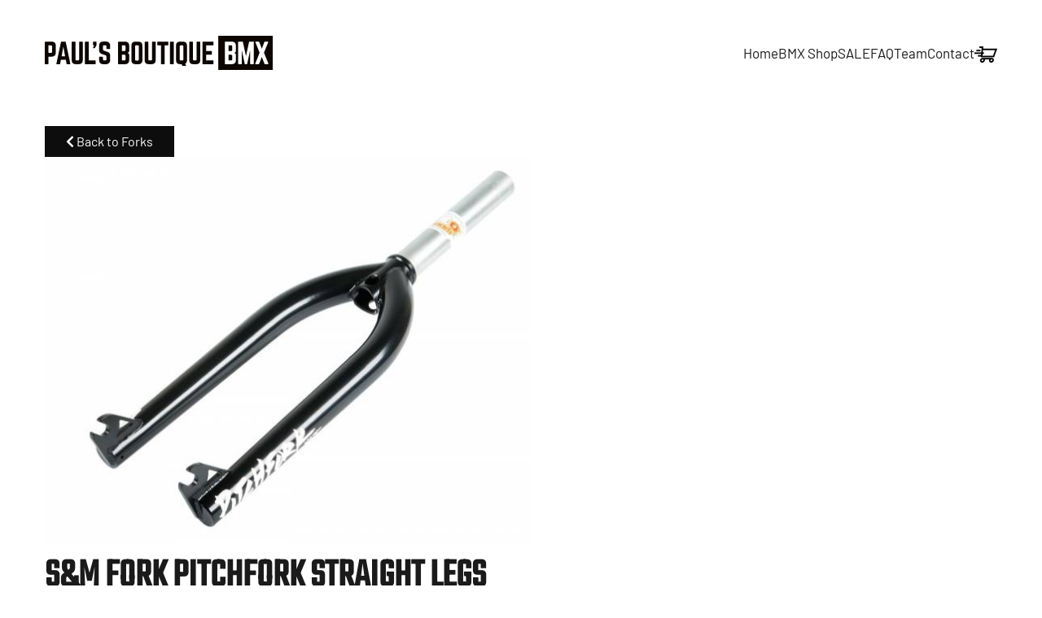

--- FILE ---
content_type: text/html; charset=utf-8
request_url: https://www.paulsboutique.nl/webshop/forks/s-m-fork-pitchfork-straight-legs-14mm-black
body_size: 6588
content:
<!DOCTYPE html>
<html lang="en-gb" dir="ltr">
    <head>
        <meta name="viewport" content="width=device-width, initial-scale=1">
        <link rel="icon" href="/images/paulsboutique/favicon.png" sizes="any">
                <link rel="apple-touch-icon" href="/images/paulsboutique/touch-icon.png">
        <meta charset="utf-8">
	<meta name="rights" content="(c) Paul's Boutique BMX">
	<meta name="image" content="https://www.paulsboutique.nl/images/products/forks/Pitchfork_XLT_Tapered.jpg">
	<meta property="og:title" content="S&amp;M FORK PITCHFORK STRAIGHT LEGS 14mm Black">
	<meta property="og:site_name" content="Paul's Boutique BMX">
	<meta property="og:description" content="  ">
	<meta property="og:url" content="https://www.paulsboutique.nl/webshop/forks/s-m-fork-pitchfork-straight-legs-14mm-black">
	<meta property="og:type" content="product">
	<meta property="og:image" content="https://www.paulsboutique.nl/images/products/forks/Pitchfork_XLT_Tapered.jpg">
	<meta name="description" content="  ">
	<title>S&amp;M FORK PITCHFORK STRAIGHT LEGS 14mm Black</title>
<link href="https://www.paulsboutique.nl/media/j2store/css/minimal-bs.css?67b64d7e587a32b3d28832a24b4b66f1" rel="stylesheet" />
	<link href="https://www.paulsboutique.nl/media/j2store/css/j2store.css?67b64d7e587a32b3d28832a24b4b66f1" rel="stylesheet" />
	<link href="/media/vendor/joomla-custom-elements/css/joomla-alert.min.css?0.2.0" rel="stylesheet" />
	<link href="/media/system/css/joomla-fontawesome.min.css?4.5.32" rel="preload" as="style" onload="this.onload=null;this.rel='stylesheet'" />
	<link href="/templates/yootheme_four05/css/theme.9.css?1761918546" rel="stylesheet" />
	<link href="/templates/yootheme/css/theme.update.css?4.5.32" rel="stylesheet" />
	<link href="/templates/yootheme_four05/css/custom.css?4.5.32" rel="stylesheet" />
	<link href="/media/plg_system_jcepro/site/css/content.min.css?86aa0286b6232c4a5b58f892ce080277" rel="stylesheet" />
<script src="/media/vendor/jquery/js/jquery.min.js?3.7.1"></script>
	<script src="https://www.paulsboutique.nl/media/j2store/js/j2store.namespace.js?67b64d7e587a32b3d28832a24b4b66f1"></script>
	<script src="https://www.paulsboutique.nl/media/j2store/js/jquery.zoom.js?67b64d7e587a32b3d28832a24b4b66f1"></script>
	<script src="https://www.paulsboutique.nl/media/j2store/js/j2store.js?67b64d7e587a32b3d28832a24b4b66f1"></script>
	<script src="https://www.paulsboutique.nl/media/j2store/js/bootstrap-modal-conflit.js?67b64d7e587a32b3d28832a24b4b66f1"></script>
	<script type="application/json" class="joomla-script-options new">{"joomla.jtext":{"ERROR":"Error","MESSAGE":"Message","NOTICE":"Notice","WARNING":"Warning","JCLOSE":"Close","JOK":"OK","JOPEN":"Open"},"system.paths":{"root":"","rootFull":"https:\/\/www.paulsboutique.nl\/","base":"","baseFull":"https:\/\/www.paulsboutique.nl\/"},"csrf.token":"555c2ed6aaef6159b51671f9018f674d"}</script>
	<script src="/media/system/js/core.min.js?37ffe4186289eba9c5df81bea44080aff77b9684"></script>
	<script src="/media/vendor/webcomponentsjs/js/webcomponents-bundle.min.js?2.8.0" nomodule defer></script>
	<script src="/media/vendor/bootstrap/js/bootstrap-es5.min.js?5.3.2" nomodule defer></script>
	<script src="/media/system/js/messages-es5.min.js?c29829fd2432533d05b15b771f86c6637708bd9d" nomodule defer></script>
	<script src="/media/system/js/joomla-hidden-mail-es5.min.js?b2c8377606bb898b64d21e2d06c6bb925371b9c3" nomodule defer></script>
	<script src="/media/vendor/bootstrap/js/alert.min.js?5.3.2" type="module"></script>
	<script src="/media/vendor/bootstrap/js/button.min.js?5.3.2" type="module"></script>
	<script src="/media/vendor/bootstrap/js/carousel.min.js?5.3.2" type="module"></script>
	<script src="/media/vendor/bootstrap/js/collapse.min.js?5.3.2" type="module"></script>
	<script src="/media/vendor/bootstrap/js/dropdown.min.js?5.3.2" type="module"></script>
	<script src="/media/vendor/bootstrap/js/modal.min.js?5.3.2" type="module"></script>
	<script src="/media/vendor/bootstrap/js/offcanvas.min.js?5.3.2" type="module"></script>
	<script src="/media/vendor/bootstrap/js/popover.min.js?5.3.2" type="module"></script>
	<script src="/media/vendor/bootstrap/js/scrollspy.min.js?5.3.2" type="module"></script>
	<script src="/media/vendor/bootstrap/js/tab.min.js?5.3.2" type="module"></script>
	<script src="/media/vendor/bootstrap/js/toast.min.js?5.3.2" type="module"></script>
	<script src="/media/system/js/joomla-hidden-mail.min.js?065992337609bf436e2fedbcbdc3de1406158b97" type="module"></script>
	<script src="/media/system/js/messages.min.js?7f7aa28ac8e8d42145850e8b45b3bc82ff9a6411" type="module"></script>
	<script src="/templates/yootheme/packages/theme-analytics/app/analytics.min.js?4.5.32" defer></script>
	<script src="/templates/yootheme/packages/theme-cookie/app/cookie.min.js?4.5.32" defer></script>
	<script src="/templates/yootheme/vendor/assets/uikit/dist/js/uikit.min.js?4.5.32"></script>
	<script src="/templates/yootheme/vendor/assets/uikit/dist/js/uikit-icons-district.min.js?4.5.32"></script>
	<script src="/templates/yootheme/js/theme.js?4.5.32"></script>
	<script src="/plugins/j2store/app_flexivariable/app_flexivariable/js/flexivariable.js"></script>
	<script>
		if (typeof(jQuery) !== 'undefined') {
		   jQuery(document).ready(function() {
		      jQuery("body").addClass("j2store-single-product-view view-product-922  s-m-fork-pitchfork-straight-legs-14mm-black");
		  });
		}
		</script>
	<script>window.yootheme ||= {}; var $theme = yootheme.theme = {"google_analytics":"UA-134999989-1","google_analytics_anonymize":"","cookie":{"mode":"notification","template":"<div class=\"tm-cookie-banner uk-section uk-section-xsmall uk-section-muted uk-position-bottom uk-position-fixed\">\n        <div class=\"uk-container uk-container-expand uk-text-center\">\n\n            <p>By using this website, you agree to the use of cookies as described in our <a href=\"index.php?Itemid=123\">privacy policy<\/a>.<\/p>\n                            <button type=\"button\" class=\"js-accept uk-close uk-position-center-right uk-position-medium\" data-uk-close data-uk-toggle=\"target: !.uk-section; animation: true\"><\/button>\n            \n            \n        <\/div>\n    <\/div>","position":"bottom"},"i18n":{"close":{"label":"Close"},"totop":{"label":"Back to top"},"marker":{"label":"Open"},"navbarToggleIcon":{"label":"Open Menu"},"paginationPrevious":{"label":"Previous page"},"paginationNext":{"label":"Next Page"},"searchIcon":{"toggle":"Open Search","submit":"Submit Search"},"slider":{"next":"Next slide","previous":"Previous slide","slideX":"Slide %s","slideLabel":"%s of %s"},"slideshow":{"next":"Next slide","previous":"Previous slide","slideX":"Slide %s","slideLabel":"%s of %s"},"lightboxPanel":{"next":"Next slide","previous":"Previous slide","slideLabel":"%s of %s","close":"Close"}}};</script>
	<script>
		var j2storeURL = 'https://www.paulsboutique.nl/';
		</script>
	<script type="application/ld+json">{"@context":"https:\/\/schema.org\/","@type":"Product","name":"S&M FORK PITCHFORK STRAIGHT LEGS 14mm Black","sku":"06SAM19006","url":"https:\/\/www.paulsboutique.nl\/webshop\/forks\/s-m-fork-pitchfork-straight-legs-14mm-black","offers":{"@type":"Offer","price":166.5,"priceCurrency":"EUR","url":"https:\/\/www.paulsboutique.nl\/webshop\/forks\/s-m-fork-pitchfork-straight-legs-14mm-black","availability":"https:\/\/schema.org\/InStock"},"image":"https:\/\/www.paulsboutique.nl\/images\/products\/forks\/Pitchfork_XLT_Tapered.jpg"}</script>
	<script async src="https://www.googletagmanager.com/gtag/js?id=G-0BXJBBP65V"></script>
<script>
  window.dataLayer = window.dataLayer || [];
  function gtag(){dataLayer.push(arguments);}
  gtag('js', new Date());

  gtag('config', 'G-0BXJBBP65V');
</script>

    </head>
    <body class="sale">

        <div class="uk-hidden-visually uk-notification uk-notification-top-left uk-width-auto">
            <div class="uk-notification-message">
                <a href="#tm-main" class="uk-link-reset">Skip to main content</a>
            </div>
        </div>

                <div class="tm-page-container uk-clearfix">

            
            
        
        
        <div class="tm-page uk-margin-auto">

                        


<header class="tm-header-mobile uk-hidden@l">


        <div uk-sticky show-on-up animation="uk-animation-slide-top" cls-active="uk-navbar-sticky" sel-target=".uk-navbar-container">
    
        <div class="uk-navbar-container">

            <div class="uk-container uk-container-expand">
                <nav class="uk-navbar" uk-navbar="{&quot;align&quot;:&quot;left&quot;,&quot;container&quot;:&quot;.tm-header-mobile &gt; [uk-sticky]&quot;,&quot;boundary&quot;:&quot;.tm-header-mobile .uk-navbar-container&quot;,&quot;target-y&quot;:&quot;.tm-header-mobile .uk-navbar-container&quot;,&quot;dropbar&quot;:true,&quot;dropbar-anchor&quot;:&quot;.tm-header-mobile .uk-navbar-container&quot;,&quot;dropbar-transparent-mode&quot;:&quot;remove&quot;}">

                                        <div class="uk-navbar-left ">

                        
                                                    <a uk-toggle href="#tm-dialog-mobile" class="uk-navbar-toggle uk-navbar-toggle-animate">

        
        <div uk-navbar-toggle-icon></div>

        
    </a>
                        
                        
                    </div>
                    
                                        <div class="uk-navbar-center">

                                                    <a href="https://www.paulsboutique.nl/" aria-label="Back to home" class="uk-logo uk-navbar-item">
    <img alt="Pauls Boutique BMX" loading="eager" width="200" height="30" src="/images/paulsboutique/pb-logo.svg"></a>
                        
                        
                    </div>
                    
                    
                </nav>
            </div>

        </div>

        </div>
    



    
    
        <div id="tm-dialog-mobile" class="uk-dropbar uk-dropbar-top" uk-drop="{&quot;clsDrop&quot;:&quot;uk-dropbar&quot;,&quot;flip&quot;:&quot;false&quot;,&quot;container&quot;:&quot;.tm-header-mobile &gt; [uk-sticky]&quot;,&quot;target-y&quot;:&quot;.tm-header-mobile .uk-navbar-container&quot;,&quot;mode&quot;:&quot;click&quot;,&quot;target-x&quot;:&quot;.tm-header-mobile .uk-navbar-container&quot;,&quot;stretch&quot;:true,&quot;pos&quot;:&quot;bottom-left&quot;,&quot;bgScroll&quot;:&quot;false&quot;,&quot;animation&quot;:&quot;reveal-top&quot;,&quot;animateOut&quot;:true,&quot;duration&quot;:300,&quot;toggle&quot;:&quot;false&quot;}">

        <div class="tm-height-min-1-1 uk-flex uk-flex-column">

            
                        <div class="uk-margin-auto-bottom">
                
<div class="uk-panel" id="module-menu-dialog-mobile">

    
    
<ul class="uk-nav uk-nav-default">
    
	<li class="item-101"><a href="/">Home</a></li>
	<li class="item-108"><a href="/bmx-shop">BMX Shop</a></li>
	<li class="item-172"><a href="/sale">SALE</a></li>
	<li class="item-113"><a href="/faq">FAQ</a></li>
	<li class="item-121"><a href="/team">Team</a></li>
	<li class="item-118"><a href="/contact">Contact</a></li>
	<li class="item-142"><a href="/shopping-cart"><picture>
<source type="image/webp" srcset="/templates/yootheme/cache/51/cart-51a57490.webp 28w" sizes="(min-width: 28px) 28px">
<img src="/templates/yootheme/cache/5f/cart-5f42ff1c.png" width="28" height="20" alt loading="eager">
</picture> </a></li></ul>

</div>

            </div>
            
            
        </div>

    </div>
    

</header>




<header class="tm-header uk-visible@l">



        <div uk-sticky media="@l" show-on-up animation="uk-animation-slide-top" cls-active="uk-navbar-sticky" sel-target=".uk-navbar-container">
    
        <div class="uk-navbar-container">

            <div class="uk-container uk-container-large">
                <nav class="uk-navbar" uk-navbar="{&quot;align&quot;:&quot;left&quot;,&quot;container&quot;:&quot;.tm-header &gt; [uk-sticky]&quot;,&quot;boundary&quot;:&quot;.tm-header .uk-navbar-container&quot;,&quot;target-y&quot;:&quot;.tm-header .uk-navbar-container&quot;,&quot;dropbar&quot;:true,&quot;dropbar-anchor&quot;:&quot;.tm-header .uk-navbar-container&quot;,&quot;dropbar-transparent-mode&quot;:&quot;remove&quot;}">

                                        <div class="uk-navbar-left ">

                                                    <a href="https://www.paulsboutique.nl/" aria-label="Back to home" class="uk-logo uk-navbar-item">
    <img alt="Pauls Boutique BMX" loading="eager" width="280" height="42" src="/images/paulsboutique/pb-logo.svg"><img class="uk-logo-inverse" alt="Pauls Boutique BMX" loading="eager" width="280" height="42" src="/images/paulsboutique/pb-logo-inv.svg"></a>
                        
                        
                        
                    </div>
                    
                    
                                        <div class="uk-navbar-right">

                                                    
<ul class="uk-navbar-nav">
    
	<li class="item-101"><a href="/">Home</a></li>
	<li class="item-108"><a href="/bmx-shop">BMX Shop</a></li>
	<li class="item-172"><a href="/sale">SALE</a></li>
	<li class="item-113"><a href="/faq">FAQ</a></li>
	<li class="item-121"><a href="/team">Team</a></li>
	<li class="item-118"><a href="/contact">Contact</a></li>
	<li class="item-142"><a href="/shopping-cart" class="uk-preserve-width"><picture>
<source type="image/webp" srcset="/templates/yootheme/cache/51/cart-51a57490.webp 28w" sizes="(min-width: 28px) 28px">
<img src="/templates/yootheme/cache/5f/cart-5f42ff1c.png" width="28" height="20" alt loading="eager">
</picture> </a></li></ul>

                        
                                                    
                        
                    </div>
                    
                </nav>
            </div>

        </div>

        </div>
    







</header>

            
            

            <main id="tm-main"  class="tm-main uk-section uk-section-default" uk-height-viewport="expand: true">

                                <div class="uk-container">

                    
                            
                
                <div id="system-message-container" aria-live="polite"></div>

                <div class="j2store-single-product simple detail bs4 ">
				<div class="j2store-view-back-button">
			<a href="/component/j2store/products" class="j2store-product-back-btn btn btn-small btn-info">
				<i class="fa fa-chevron-left"> </i> Back to  Forks			</a>
		</div>
		<div class="product-922 simple-product">
	<div class="row">
		<div class="col-sm-6">
			    <div class="j2store-mainimage">
                            
            <span class="nozoom" id="j2store-item-main-image-922">
		  	 <img alt="S&amp;M FORK PITCHFORK STRAIGHT LEGS 14mm Black"
                  title="S&amp;M FORK PITCHFORK STRAIGHT LEGS 14mm Black"
                  class="j2store-product-main-image j2store-img-responsive"
                  src="https://www.paulsboutique.nl/images/products/forks/Pitchfork_XLT_Tapered.jpg"
                  width="600"
             />
		  	 </span>
            <script type="text/javascript">
                var main_image="https://www.paulsboutique.nl/https://www.paulsboutique.nl/images/products/forks/Pitchfork_XLT_Tapered.jpg";
                j2store.jQuery(document).ready(function(){
                    var enable_zoom = 0;
                    if(enable_zoom){
                        j2store.jQuery('#j2store-item-main-image-922').zoom();
                    }
                });
            </script>
            </div>


    
		</div>

		<div class="col-sm-6">
			
	<h1 class="product-title">
		S&amp;M FORK PITCHFORK STRAIGHT LEGS 14mm Black	</h1>

										
			<div class="price-sku-brand-container row">
                				<div class="col-sm-6">
				
<div class="product-price-container">
																
			<div class="base-price strike">					
				€214.95					
			</div>
		
				<div class="sale-price">
            €166.50		</div>
		
	</div>


    <div class="discount-percentage">
                                                23% off                        </div>
				</div>
                
				<div class="col-sm-6">
													                						<div class="product-sku">
		<span class="sku-text">SKU:</span>
		<span class="sku"> 06SAM19006 </span>
	</div>
                					
	<span class="manufacturer-brand">
		Brand:
					S&amp;M Bikes			</span>
									</div>
			</div>

						<form action="/shopping-cart/addItem"
					method="post" class="j2store-addtocart-form"
					id="j2store-addtocart-form-922"
					name="j2store-addtocart-form-922"
					data-product_id="922"
					data-product_type="simple"
					enctype="multipart/form-data">

				
							<div class="cart-action-complete" style="display:none;">
				<p class="text-success">
					Item added to cart.											<a href="/shopping-cart" class="j2store-checkout-link">
											Checkout					</a>
				</p>
		</div>

		<div id="add-to-cart-922" class="j2store-add-to-cart">
		
		<div class="product-qty"><input type="number" name="product_qty" value="1" class="input-mini form-control " min="0" step="1" /></div>
			<input type="hidden" id="j2store_product_id" name="product_id" value="922" />

				<input
					data-cart-action-always="Adding..."
					data-cart-action-done="Add to cart"
					data-cart-action-timeout="1000"
				   value="Add to cart"
				   type="submit"
				   class="j2store-cart-button btn btn-primary"
				   />

	   </div>
	
	
	<input type="hidden" name="option" value="com_j2store" />
	<input type="hidden" name="view" value="carts" />
	<input type="hidden" name="task" value="addItem" />
	<input type="hidden" name="ajax" value="0" />
	<input type="hidden" name="555c2ed6aaef6159b51671f9018f674d" value="1">	<input type="hidden" name="return" value="aHR0cHM6Ly93d3cucGF1bHNib3V0aXF1ZS5ubC93ZWJzaG9wL2ZvcmtzL3MtbS1mb3JrLXBpdGNoZm9yay1zdHJhaWdodC1sZWdzLTE0bW0tYmxhY2s=" />
	<div class="j2store-notifications"></div>
			</form>
					</div>
	</div>
	
				<div class="row">
		<div class="col-sm-12">
			<ul class="nav nav-tabs" id="j2store-product-detail-tab" role="tablist">
									<li class="nav-item"><a class="nav-link active" href="#description" data-toggle="tab">Description</a>
				
							</ul>

			<div class="tab-content">
								<div class="tab-pane fade show active" id="description">
					
	<div class="product-sdesc">
			</div>

					
	<div class="product-ldesc">
			</div>

				</div>
				
							</div>

		</div>
	</div>	
				</div>	

	
	
	</div>

                
                        
                </div>
                
            </main>

            

                        <footer>
                <!-- Builder #footer --><style class="uk-margin-remove-adjacent">#footer\#0{padding-top: 55px;}</style>
<div id="footer#0" class="uk-section-default uk-section uk-section-small" uk-scrollspy="target: [uk-scrollspy-class]; cls: uk-animation-slide-bottom-medium; delay: false;">
    
        
        
        
            
                                <div class="uk-container uk-container-xlarge">                
                    <div class="uk-grid tm-grid-expand uk-child-width-1-1 uk-grid-margin uk-margin-remove-top">
<div class="uk-width-1-1@m">
    
        
            
            
            
                
                    <hr uk-scrollspy-class>
<h2 uk-scrollspy-class>        BMX Shop Categories    </h2>
                
            
        
    
</div></div><div class="uk-grid tm-grid-expand uk-grid-margin" uk-grid>
<div class="uk-width-1-2@s uk-width-1-4@m">
    
        
            
            
            
                
                    
<ul class="uk-list" uk-scrollspy-class>
    
    
                <li class="el-item">            <div class="el-content uk-panel"><a href="/webshop/complete-bikes" class="el-link uk-margin-remove-last-child">Complete Bikes</a></div>        </li>                <li class="el-item">            <div class="el-content uk-panel"><a href="/webshop/brakes-parts" class="el-link uk-margin-remove-last-child">Brakes &amp; Parts</a></div>        </li>                <li class="el-item">            <div class="el-content uk-panel"><a href="/webshop/chains" class="el-link uk-margin-remove-last-child">Chains</a></div>        </li>                <li class="el-item">            <div class="el-content uk-panel"><a href="/webshop/clothing-merchandise" class="el-link uk-margin-remove-last-child">Clothing &amp; Merchandise</a></div>        </li>                <li class="el-item">            <div class="el-content uk-panel"><a href="/webshop/cranks-parts" class="el-link uk-margin-remove-last-child">Cranks &amp; Parts</a></div>        </li>                <li class="el-item">            <div class="el-content uk-panel"><a href="/webshop/forks" class="el-link uk-margin-remove-last-child">Forks</a></div>        </li>        
    
    
</ul>
                
            
        
    
</div>
<div class="uk-width-1-2@s uk-width-1-4@m">
    
        
            
            
            
                
                    
<ul class="uk-list" uk-scrollspy-class>
    
    
                <li class="el-item">            <div class="el-content uk-panel"><a href="/webshop/frames" class="el-link uk-margin-remove-last-child">Frames</a></div>        </li>                <li class="el-item">            <div class="el-content uk-panel"><a href="/webshop/grips-barends" class="el-link uk-margin-remove-last-child">Grips &amp; Barends</a></div>        </li>                <li class="el-item">            <div class="el-content uk-panel"><a href="/webshop/handlebars" class="el-link uk-margin-remove-last-child">Handlebars</a></div>        </li>                <li class="el-item">            <div class="el-content uk-panel"><a href="/webshop/headsets" class="el-link uk-margin-remove-last-child">Headsets</a></div>        </li>                <li class="el-item">            <div class="el-content uk-panel"><a href="/webshop/hubs-parts" class="el-link uk-margin-remove-last-child">Hubs &amp; Parts</a></div>        </li>                <li class="el-item">            <div class="el-content uk-panel"><a href="/webshop/multi-media" class="el-link uk-margin-remove-last-child">Media</a></div>        </li>        
    
    
</ul>
                
            
        
    
</div>
<div class="uk-width-1-2@s uk-width-1-4@m">
    
        
            
            
            
                
                    
<ul class="uk-list" uk-scrollspy-class>
    
    
                <li class="el-item">            <div class="el-content uk-panel"><a href="/webshop/pedals" class="el-link uk-margin-remove-last-child">Pedals</a></div>        </li>                <li class="el-item">            <div class="el-content uk-panel"><a href="/webshop/pegs" class="el-link uk-margin-remove-last-child">Pegs</a></div>        </li>                <li class="el-item">            <div class="el-content uk-panel"><a href="/webshop/protection-body-bike" class="el-link uk-margin-remove-last-child">Protection Body &amp; Bike</a></div>        </li>                <li class="el-item">            <div class="el-content uk-panel"><a href="/webshop/rims" class="el-link uk-margin-remove-last-child">Rims</a></div>        </li>                <li class="el-item">            <div class="el-content uk-panel"><a href="/webshop/seats-parts" class="el-link uk-margin-remove-last-child">Seats &amp; Parts</a></div>        </li>                <li class="el-item">            <div class="el-content uk-panel"><a href="/webshop/spokes-nipples" class="el-link uk-margin-remove-last-child">Spokes &amp; Nipples</a></div>        </li>        
    
    
</ul>
                
            
        
    
</div>
<div class="uk-width-1-2@s uk-width-1-4@m">
    
        
            
            
            
                
                    
<ul class="uk-list" uk-scrollspy-class>
    
    
                <li class="el-item">            <div class="el-content uk-panel"><a href="/webshop/sprockets-guards" class="el-link uk-margin-remove-last-child">Sprockets &amp; Guards</a></div>        </li>                <li class="el-item">            <div class="el-content uk-panel"><a href="/webshop/stems" class="el-link uk-margin-remove-last-child">Stems</a></div>        </li>                <li class="el-item">            <div class="el-content uk-panel"><a href="/webshop/tires" class="el-link uk-margin-remove-last-child">Tires</a></div>        </li>                <li class="el-item">            <div class="el-content uk-panel"><a href="/webshop/tools" class="el-link uk-margin-remove-last-child">Tools</a></div>        </li>                <li class="el-item">            <div class="el-content uk-panel"><a href="/webshop/wheels" class="el-link uk-margin-remove-last-child">Wheels</a></div>        </li>                <li class="el-item">            <div class="el-content uk-panel"><a href="/webshop/pb-old-school" class="el-link uk-margin-remove-last-child">PB Old Skool</a></div>        </li>                <li class="el-item">            <div class="el-content uk-panel"><a href="/webshop/pb-choppers" class="el-link uk-margin-remove-last-child">PB Choppers</a></div>        </li>        
    
    
</ul>
                
            
        
    
</div></div><div class="uk-grid tm-grid-expand uk-child-width-1-1 uk-grid-margin">
<div class="uk-width-1-1@m">
    
        
            
            
            
                
                    <hr uk-scrollspy-class>
                
            
        
    
</div></div><div class="uk-grid tm-grid-expand uk-grid-margin" uk-grid>
<div class="uk-width-1-2@s uk-width-1-4@m">
    
        
            
            
            
                
                    
<h1 class="uk-h5" uk-scrollspy-class>        PAUL'S BOUTIQUE BMX    </h1>
<ul class="uk-list" uk-scrollspy-class>        <li class="el-item">

    
    
<div class="el-title uk-margin-remove"> Dorpsstraat 66A</div>
    
    
        <div class="el-meta">5735 EE Aarle-Rixtel</div>    
</li>
        <li class="el-item">

    
    
<div class="el-title uk-margin-remove">Tel. +31 (0)492 382 114</div>
    
    
        <div class="el-meta">Mobile +31 (0)6 134 482 77</div>    
</li>
        <li class="el-item">

    
    
<div class="el-title uk-margin-remove">E-mail</div>
    
    
        <div class="el-meta"><joomla-hidden-mail  is-link="1" is-email="1" first="cGF1bA==" last="cGF1bHNib3V0aXF1ZS5ubA==" text="cGF1bEBwYXVsc2JvdXRpcXVlLm5s" base="" >This email address is being protected from spambots. You need JavaScript enabled to view it.</joomla-hidden-mail></div>    
</li>
    </ul>
                
            
        
    
</div>
<div class="uk-width-1-2@s uk-width-1-4@m">
    
        
            
            
            
                
                    
<h1 class="uk-h5" uk-scrollspy-class>        OPENING HOURS    </h1>
<ul class="uk-list" uk-scrollspy-class>        <li class="el-item">

    
    
<div class="el-title uk-margin-remove">Alleen op afspraak</div>
    
    
        <div class="el-meta">Bel 06 134 482 77</div>    
</li>
        <li class="el-item">

    
    
<div class="el-title uk-margin-remove">Only by appointment</div>
    
    
        <div class="el-meta">Call +31 613 448 277</div>    
</li>
    </ul>
                
            
        
    
</div>
<div class="uk-width-1-2@s uk-width-1-4@m">
    
        
            
            
            
                
                    
<h1 class="uk-h5" uk-scrollspy-class>        PURE BMX DISTRIBUTION    </h1>
<ul class="uk-list" uk-scrollspy-class>
    
    
                <li class="el-item">            <div class="el-content uk-panel"><a href="http://www.bsdforever.com/" target="_blank" class="el-link uk-margin-remove-last-child">BSD</a></div>        </li>                <li class="el-item">            <div class="el-content uk-panel"><a href="http://www.federalbikes.com/" target="_blank" class="el-link uk-margin-remove-last-child">FEDERAL</a></div>        </li>                <li class="el-item">            <div class="el-content uk-panel"><a href="http://www.fitbikeco.com/" target="_blank" class="el-link uk-margin-remove-last-child">FITBIKECO.</a></div>        </li>                <li class="el-item">            <div class="el-content uk-panel"><a href="https://mankindbmx.com/" target="_blank" class="el-link uk-margin-remove-last-child">MANKIND</a></div>        </li>        
    
    
</ul>
                
            
        
    
</div>
<div class="uk-width-1-2@s uk-width-1-4@m">
    
        
            
            
            
                
                    
<h1 class="uk-h5" uk-scrollspy-class>        &nbsp;    </h1>
<ul class="uk-list" uk-scrollspy-class>
    
    
                <li class="el-item">            <div class="el-content uk-panel"><a href="http://www.tallorderbmx.com/" target="_blank" class="el-link uk-margin-remove-last-child">TALL ORDER BMX</a></div>        </li>                <li class="el-item">            <div class="el-content uk-panel"><a href="http://www.merrittbmx.com/" target="_blank" class="el-link uk-margin-remove-last-child">MERRITT</a></div>        </li>                <li class="el-item">            <div class="el-content uk-panel"><a href="http://www.properbikeco.com/" target="_blank" class="el-link uk-margin-remove-last-child">PROPER BIKE CO.</a></div>        </li>                <li class="el-item">            <div class="el-content uk-panel"><a href="https://www.sandmbikes.com" target="_blank" class="el-link uk-margin-remove-last-child">S&amp;M BIKES</a></div>        </li>        
    
    
</ul>
                
            
        
    
</div></div><div class="uk-grid tm-grid-expand uk-child-width-1-1 uk-grid-margin">
<div class="uk-width-1-1@m">
    
        
            
            
            
                
                    <hr uk-scrollspy-class>
                
            
        
    
</div></div><div class="uk-grid tm-grid-expand uk-grid-margin" uk-grid>
<div class="uk-width-expand@m">
    
        
            
            
            
                
                    
<div class="uk-h5 uk-margin-small uk-text-left@m uk-text-center" uk-scrollspy-class>        <a class="el-link uk-link-reset" href="/">Paul's Boutique BMX since 1995</a>    </div>
                
            
        
    
</div>
<div class="uk-width-medium@m">
    
        
            
            
            
                
                    
<div class="uk-text-center" uk-scrollspy-class="uk-animation-slide-bottom-small">
    <ul class="uk-margin-remove-bottom uk-subnav  uk-subnav-divider uk-flex-center" uk-margin>        <li class="el-item ">
    <a class="el-link" href="/">News</a></li>
        <li class="el-item ">
    <a class="el-link" href="/contact">Contact</a></li>
        <li class="el-item ">
    <a class="el-link" href="/privacy">Privacy</a></li>
        </ul>
</div>
                
            
        
    
</div>
<div class="uk-width-expand@m">
    
        
            
            
            
                
                    <div uk-scrollspy-class><div class="uk-text-center uk-align-right@m">
Follow us <div uk-icon="minus" class="uk-margin-small-left uk-margin-small-right"></div>
<a target="_blank" href="https://www.facebook.com/Pauls-Boutique-BMX-172334779476866/" class="uk-icon-link" uk-icon="facebook"></a>
<a target="_blank" href="https://www.instagram.com/paulsboutiquebmx/" class="uk-icon-link uk-margin-small-left" uk-icon="instagram"></a>
</div></div>
                
            
        
    
</div></div>
                                </div>                
            
        
    
</div>            </footer>
            
        </div>

                </div>
        
        

    </body>
</html>


--- FILE ---
content_type: image/svg+xml
request_url: https://www.paulsboutique.nl/images/paulsboutique/pb-logo-inv.svg
body_size: 1973
content:
<?xml version="1.0" encoding="utf-8"?>
<!-- Generator: Adobe Illustrator 16.0.3, SVG Export Plug-In . SVG Version: 6.00 Build 0)  -->
<!DOCTYPE svg PUBLIC "-//W3C//DTD SVG 1.1//EN" "http://www.w3.org/Graphics/SVG/1.1/DTD/svg11.dtd">
<svg version="1.1" id="Layer_1" xmlns="http://www.w3.org/2000/svg" xmlns:xlink="http://www.w3.org/1999/xlink" x="0px" y="0px"
	 width="344.126px" height="51.023px" viewBox="0 0 344.126 51.023" enable-background="new 0 0 344.126 51.023"
	 xml:space="preserve">
<rect x="261.921" fill="#FFFFFF" width="82.205" height="51.023"/>
<g>
	<path d="M288.554,22.294c0,1.542-1.125,2.708-2.624,2.958v0.083c1.499,0.25,2.624,1.417,2.624,2.957v7.664
		c0,3.914-2.124,5.997-6.039,5.997h-9.996c-0.416,0-0.666-0.25-0.666-0.667V9.299c0-0.458,0.25-0.667,0.666-0.667h9.996
		c3.915,0,6.039,2.083,6.039,5.998V22.294z M283.015,15.796c0-1.083-0.542-1.666-1.666-1.666h-3.79v8.413h3.79
		c1.083,0,1.666-0.583,1.666-1.624V15.796z M283.015,29.707c0-1.083-0.542-1.666-1.666-1.666h-3.79v8.413h3.79
		c1.083,0,1.666-0.541,1.666-1.666V29.707z"/>
	<path d="M314.795,8.633c0.542,0,0.833,0.292,0.833,0.833v31.653c0,0.542-0.291,0.833-0.833,0.833h-3.873
		c-0.541,0-0.833-0.291-0.833-0.833V22.377h-0.292l-4.123,18.825c-0.125,0.5-0.416,0.75-0.916,0.75h-2.041
		c-0.5,0-0.791-0.25-0.916-0.75l-4.123-18.825h-0.292v18.742c0,0.542-0.291,0.833-0.833,0.833h-3.831
		c-0.542,0-0.833-0.291-0.833-0.833V9.466c0-0.541,0.291-0.833,0.833-0.833h5.497c0.5,0,0.792,0.25,0.916,0.75l4.623,20.741
		l4.623-20.741c0.125-0.5,0.417-0.75,0.917-0.75H314.795z"/>
	<path d="M337.54,40.952c0.25,0.583,0.042,1-0.625,1h-4.289c-0.458,0-0.792-0.167-0.958-0.583l-3.999-10.079l-3.998,10.079
		c-0.166,0.416-0.5,0.583-0.958,0.583h-4.29c-0.666,0-0.874-0.417-0.624-1l6.58-15.993l-6.33-15.327c-0.25-0.583-0.042-1,0.624-1
		h4.165c0.458,0,0.792,0.167,0.958,0.583l3.873,9.872l3.874-9.872c0.166-0.417,0.5-0.583,0.958-0.583h4.164
		c0.667,0,0.875,0.417,0.625,1l-6.372,15.327L337.54,40.952z"/>
	<path fill="#FFFFFF" d="M0,9.299c0-0.417,0.25-0.667,0.667-0.667h9.996c3.915,0,5.998,2.083,5.998,5.998v10.163
		c0,3.874-2.083,5.997-5.998,5.997H5.664v10.495c0,0.417-0.208,0.667-0.666,0.667H0.667C0.25,41.952,0,41.702,0,41.285V9.299z
		 M9.33,25.292c1.125,0,1.666-0.624,1.666-1.666v-7.83c0-1.083-0.542-1.666-1.666-1.666H5.664v11.162H9.33z"/>
	<path fill="#FFFFFF" d="M33.573,41.952c-0.375,0-0.583-0.208-0.667-0.583l-1.167-6.081h-7.413l-1.125,6.081
		c-0.083,0.375-0.292,0.583-0.667,0.583h-4.457c-0.458,0-0.667-0.25-0.542-0.708l6.914-32.028c0.083-0.417,0.333-0.583,0.708-0.583
		h5.789c0.375,0,0.625,0.167,0.708,0.583l6.914,32.028c0.083,0.458-0.083,0.708-0.583,0.708H33.573z M28.033,15.922l-2.666,14.535
		h5.331L28.033,15.922z"/>
	<path fill="#FFFFFF" d="M56.483,8.633c0.458,0,0.833,0.375,0.833,0.833v26.489c0,3.914-2.082,5.997-5.997,5.997h-4.665
		c-3.915,0-5.997-2.083-5.997-5.997V9.466c0-0.458,0.375-0.833,0.833-0.833h3.998c0.458,0,0.833,0.375,0.833,0.833v25.322
		c0,1.125,0.583,1.666,1.666,1.666h2.166c1.083,0,1.666-0.541,1.666-1.666V9.466c0-0.458,0.375-0.833,0.833-0.833H56.483z"/>
	<path fill="#FFFFFF" d="M66.315,36.454h9.912c0.458,0,0.667,0.25,0.667,0.667v4.164c0,0.459-0.208,0.667-0.667,0.667h-14.91
		c-0.417,0-0.667-0.208-0.667-0.667V9.299c0-0.417,0.25-0.667,0.667-0.667h4.332c0.458,0,0.667,0.25,0.667,0.667V36.454z"/>
	<path fill="#FFFFFF" d="M72.667,9.466c0-0.541,0.292-0.833,0.833-0.833h3.79c0.542,0,0.833,0.292,0.833,0.833v4.082
		c0,0.417-0.083,0.708-0.292,1.042l-2.249,3.415c-0.125,0.208-0.25,0.291-0.5,0.291h-1.875c-0.333,0-0.458-0.208-0.333-0.5
		l1.666-3.665H73.5c-0.542,0-0.833-0.292-0.833-0.833V9.466z"/>
	<path fill="#FFFFFF" d="M127.43,22.294c0,1.542-1.125,2.708-2.624,2.958v0.083c1.5,0.25,2.624,1.417,2.624,2.957v7.664
		c0,3.914-2.124,5.997-6.039,5.997h-9.996c-0.417,0-0.667-0.25-0.667-0.667V9.299c0-0.458,0.25-0.667,0.667-0.667h9.996
		c3.915,0,6.039,2.083,6.039,5.998V22.294z M121.891,15.796c0-1.083-0.542-1.666-1.666-1.666h-3.79v8.413h3.79
		c1.083,0,1.666-0.583,1.666-1.624V15.796z M121.891,29.707c0-1.083-0.542-1.666-1.666-1.666h-3.79v8.413h3.79
		c1.083,0,1.666-0.541,1.666-1.666V29.707z"/>
	<path fill="#FFFFFF" d="M130.765,14.63c0-3.915,2.082-5.998,5.997-5.998h4.665c3.915,0,5.998,2.083,5.998,5.998v21.325
		c0,3.914-2.083,5.997-5.998,5.997h-4.665c-3.915,0-5.997-2.083-5.997-5.997V14.63z M140.386,36.58c1.083,0,1.666-0.542,1.666-1.666
		V15.672c0-1.083-0.583-1.666-1.666-1.666h-2.416c-1.083,0-1.666,0.583-1.666,1.666v19.242c0,1.124,0.583,1.666,1.666,1.666H140.386
		z"/>
	<path fill="#FFFFFF" d="M166.586,8.633c0.458,0,0.833,0.375,0.833,0.833v26.489c0,3.914-2.083,5.997-5.998,5.997h-4.665
		c-3.915,0-5.998-2.083-5.998-5.997V9.466c0-0.458,0.375-0.833,0.833-0.833h3.998c0.458,0,0.833,0.375,0.833,0.833v25.322
		c0,1.125,0.583,1.666,1.666,1.666h2.166c1.083,0,1.666-0.541,1.666-1.666V9.466c0-0.458,0.375-0.833,0.833-0.833H166.586z"/>
	<path fill="#FFFFFF" d="M185.916,8.633c0.458,0,0.667,0.25,0.667,0.667v4.165c0,0.417-0.209,0.667-0.667,0.667h-4.831v27.154
		c0,0.459-0.208,0.667-0.667,0.667h-4.331c-0.416,0-0.666-0.208-0.666-0.667V14.131h-4.832c-0.416,0-0.666-0.25-0.666-0.667V9.299
		c0-0.417,0.25-0.667,0.666-0.667H185.916z"/>
	<path fill="#FFFFFF" d="M194.082,8.633c0.416,0,0.666,0.25,0.666,0.667v31.986c0,0.417-0.25,0.667-0.666,0.667h-4.331
		c-0.459,0-0.667-0.25-0.667-0.667V9.299c0-0.417,0.208-0.667,0.667-0.667H194.082z"/>
	<path fill="#FFFFFF" d="M214.742,35.955c0,2.624-0.917,4.414-2.708,5.33l1.168,2.469c0.209,0.458-0.125,0.749-0.583,0.749h-4.331
		c-0.417,0-0.541-0.25-0.708-0.583l-0.918-1.968h-2.582c-3.915,0-5.998-2.083-5.998-5.997V14.63c0-3.915,2.083-5.998,5.998-5.998
		h4.664c3.915,0,5.998,2.083,5.998,5.998V35.955z M203.746,34.788c0,1.125,0.583,1.666,1.666,1.666h2.166
		c1.083,0,1.666-0.541,1.666-1.666V15.796c0-1.083-0.583-1.666-1.666-1.666h-2.166c-1.083,0-1.666,0.583-1.666,1.666V34.788z"/>
	<path fill="#FFFFFF" d="M233.903,8.633c0.458,0,0.833,0.375,0.833,0.833v26.489c0,3.914-2.082,5.997-5.997,5.997h-4.665
		c-3.915,0-5.997-2.083-5.997-5.997V9.466c0-0.458,0.375-0.833,0.833-0.833h3.998c0.458,0,0.833,0.375,0.833,0.833v25.322
		c0,1.125,0.583,1.666,1.666,1.666h2.166c1.082,0,1.666-0.541,1.666-1.666V9.466c0-0.458,0.374-0.833,0.833-0.833H233.903z"/>
	<path fill="#FFFFFF" d="M254.689,13.464c0,0.417-0.167,0.708-0.667,0.708H243.61v8.33h7.955c0.416,0,0.666,0.25,0.666,0.708v4.124
		c0,0.457-0.25,0.707-0.666,0.707h-7.955v8.413h10.412c0.5,0,0.667,0.209,0.667,0.667v4.164c0,0.417-0.167,0.667-0.667,0.667
		h-15.326c-0.375,0-0.625-0.25-0.625-0.667V9.299c0-0.417,0.25-0.667,0.625-0.667h15.326c0.5,0,0.667,0.25,0.667,0.667V13.464z"/>
	<path fill="#FFFFFF" d="M93.763,19.637h4.347c0.459,0,0.668-0.25,0.668-0.668V14.54c0-3.324-2.694-6.019-6.018-6.019h-4.68
		c-3.886,0-6.018,2.09-6.018,6.019v7.229v0.123c0,2.193,1.404,4.139,3.484,4.831l0,0l6.25,2.057
		c0.774,0.255,1.297,0.978,1.297,1.792v4.193c0,1.128-0.585,1.671-1.671,1.671h-2.005c-1.045,0-1.672-0.543-1.672-1.671v-3.218
		c0-0.369-0.299-0.669-0.668-0.669h-4.346c-0.418,0-0.669,0.209-0.669,0.669v4.388c0,3.928,2.131,6.018,6.018,6.018h4.68
		c3.324,0,6.018-2.694,6.018-6.018v-6.739v-0.192c0-2.332-1.498-4.4-3.713-5.128l0,0l-6.021-1.973
		c-0.775-0.254-1.299-0.977-1.299-1.792v-4.4c0-1.086,0.627-1.672,1.672-1.672h2.005c1.128,0,1.671,0.585,1.671,1.672v3.259
		C93.094,19.337,93.394,19.637,93.763,19.637z"/>
</g>
<g>
</g>
<g>
</g>
<g>
</g>
<g>
</g>
<g>
</g>
<g>
</g>
</svg>
